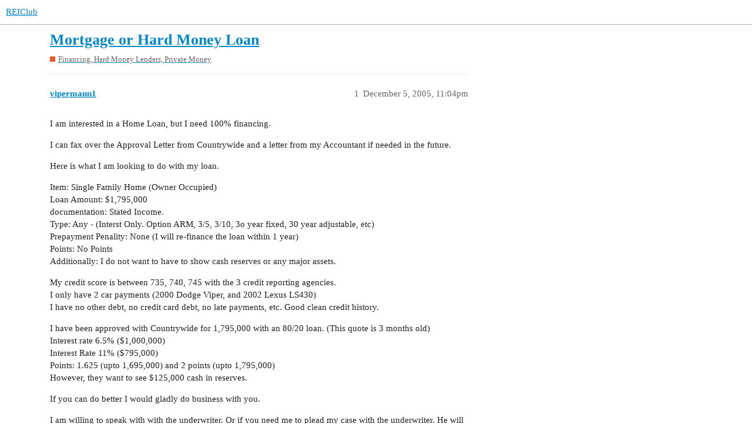

--- FILE ---
content_type: text/html; charset=utf-8
request_url: https://forums.reiclub.com/t/mortgage-or-hard-money-loan/70576
body_size: 3723
content:
<!DOCTYPE html>
<html lang="en">
  <head>
    <meta charset="utf-8">
    <title>Mortgage or Hard Money Loan - Financing,  Hard Money Lenders, Private Money - REIClub</title>
    <meta name="description" content="I am interested in a Home Loan, but I need 100% financing. 
I can fax over the Approval Letter from Countrywide and a letter from my Accountant if needed in the future. 
Here is what I am looking to do with my loan. 
Ite&amp;hellip;">
    <meta name="generator" content="Discourse 3.1.0.beta2 - https://github.com/discourse/discourse version 84f590ab83b90d4c6754e247744567f75274fb69">
<link rel="icon" type="image/png" href="https://forums.reiclub.com/uploads/default/optimized/1X/27adb4f08ce65ab28777e9dc3c43b4c074b6ebfe_2_32x32.png">
<link rel="apple-touch-icon" type="image/png" href="https://forums.reiclub.com/uploads/default/optimized/1X/27adb4f08ce65ab28777e9dc3c43b4c074b6ebfe_2_180x180.png">
<meta name="theme-color" media="(prefers-color-scheme: light)" content="#ffffff">
<meta name="theme-color" media="(prefers-color-scheme: dark)" content="#111111">

<meta name="viewport" content="width=device-width, initial-scale=1.0, minimum-scale=1.0, user-scalable=yes, viewport-fit=cover">
<link rel="canonical" href="https://forums.reiclub.com/t/mortgage-or-hard-money-loan/70576" />

<link rel="search" type="application/opensearchdescription+xml" href="https://forums.reiclub.com/opensearch.xml" title="REIClub Search">

    <link href="/stylesheets/color_definitions_base__6_e1faac3da298862bd23839549365b9d220ef1e14.css?__ws=forums.reiclub.com" media="all" rel="stylesheet" class="light-scheme"/><link href="/stylesheets/color_definitions_default_1_6_b1cf5d5ddeb8fa5d38bdecff2ec728e93c0ece9b.css?__ws=forums.reiclub.com" media="(prefers-color-scheme: dark)" rel="stylesheet" class="dark-scheme"/>

  <link href="/stylesheets/desktop_a9e3a8d44d156668ffe9440edbde923abdd747a9.css?__ws=forums.reiclub.com" media="all" rel="stylesheet" data-target="desktop"  />



  <link href="/stylesheets/discourse-data-explorer_a9e3a8d44d156668ffe9440edbde923abdd747a9.css?__ws=forums.reiclub.com" media="all" rel="stylesheet" data-target="discourse-data-explorer"  />
  <link href="/stylesheets/discourse-details_a9e3a8d44d156668ffe9440edbde923abdd747a9.css?__ws=forums.reiclub.com" media="all" rel="stylesheet" data-target="discourse-details"  />
  <link href="/stylesheets/discourse-local-dates_a9e3a8d44d156668ffe9440edbde923abdd747a9.css?__ws=forums.reiclub.com" media="all" rel="stylesheet" data-target="discourse-local-dates"  />
  <link href="/stylesheets/discourse-narrative-bot_a9e3a8d44d156668ffe9440edbde923abdd747a9.css?__ws=forums.reiclub.com" media="all" rel="stylesheet" data-target="discourse-narrative-bot"  />
  <link href="/stylesheets/discourse-presence_a9e3a8d44d156668ffe9440edbde923abdd747a9.css?__ws=forums.reiclub.com" media="all" rel="stylesheet" data-target="discourse-presence"  />
  <link href="/stylesheets/docker_manager_a9e3a8d44d156668ffe9440edbde923abdd747a9.css?__ws=forums.reiclub.com" media="all" rel="stylesheet" data-target="docker_manager"  />
  <link href="/stylesheets/lazy-yt_a9e3a8d44d156668ffe9440edbde923abdd747a9.css?__ws=forums.reiclub.com" media="all" rel="stylesheet" data-target="lazy-yt"  />
  <link href="/stylesheets/poll_a9e3a8d44d156668ffe9440edbde923abdd747a9.css?__ws=forums.reiclub.com" media="all" rel="stylesheet" data-target="poll"  />
  <link href="/stylesheets/poll_desktop_a9e3a8d44d156668ffe9440edbde923abdd747a9.css?__ws=forums.reiclub.com" media="all" rel="stylesheet" data-target="poll_desktop"  />

  <link href="/stylesheets/desktop_theme_6_dbf64a495383e096bdfdd56a47a93bb403a8cdee.css?__ws=forums.reiclub.com" media="all" rel="stylesheet" data-target="desktop_theme" data-theme-id="6" data-theme-name="rei club discourse theme"/>

    
    <meta id="data-ga-universal-analytics" data-tracking-code="G-KTKEXXEM49" data-json="{&quot;cookieDomain&quot;:&quot;reiclub.com&quot;}" data-auto-link-domains="">

  <script async src="https://www.googletagmanager.com/gtag/js?id=G-KTKEXXEM49"></script>
  <link rel="preload" href="/assets/google-universal-analytics-v4-2bb8adb2b3d4e54eb20ba9da5e8d181e5703e17472fea680c822deedbf8d7675.js" as="script">
<script defer src="/assets/google-universal-analytics-v4-2bb8adb2b3d4e54eb20ba9da5e8d181e5703e17472fea680c822deedbf8d7675.js"></script>


        <link rel="alternate nofollow" type="application/rss+xml" title="RSS feed of &#39;Mortgage or Hard Money Loan&#39;" href="https://forums.reiclub.com/t/mortgage-or-hard-money-loan/70576.rss" />
    <meta property="og:site_name" content="REIClub" />
<meta property="og:type" content="website" />
<meta name="twitter:card" content="summary" />
<meta name="twitter:image" content="https://forums.reiclub.com/uploads/default/original/1X/27adb4f08ce65ab28777e9dc3c43b4c074b6ebfe.png" />
<meta property="og:image" content="https://forums.reiclub.com/uploads/default/original/1X/27adb4f08ce65ab28777e9dc3c43b4c074b6ebfe.png" />
<meta property="og:url" content="https://forums.reiclub.com/t/mortgage-or-hard-money-loan/70576" />
<meta name="twitter:url" content="https://forums.reiclub.com/t/mortgage-or-hard-money-loan/70576" />
<meta property="og:title" content="Mortgage or Hard Money Loan" />
<meta name="twitter:title" content="Mortgage or Hard Money Loan" />
<meta property="og:description" content="I am interested in a Home Loan, but I need 100% financing.  I can fax over the Approval Letter from Countrywide and a letter from my Accountant if needed in the future.  Here is what I am looking to do with my loan.  Item: Single Family Home (Owner Occupied)  Loan Amount: $1,795,000  documentation: Stated Income.  Type: Any - (Interst Only. Option ARM, 3/5, 3/10, 3o year fixed, 30 year adjustable, etc)  Prepayment Penality: None (I will re-finance the loan within 1 year)  Points: No Points  Addi..." />
<meta name="twitter:description" content="I am interested in a Home Loan, but I need 100% financing.  I can fax over the Approval Letter from Countrywide and a letter from my Accountant if needed in the future.  Here is what I am looking to do with my loan.  Item: Single Family Home (Owner Occupied)  Loan Amount: $1,795,000  documentation: Stated Income.  Type: Any - (Interst Only. Option ARM, 3/5, 3/10, 3o year fixed, 30 year adjustable, etc)  Prepayment Penality: None (I will re-finance the loan within 1 year)  Points: No Points  Addi..." />
<meta property="og:article:section" content="Financing,  Hard Money Lenders, Private Money" />
<meta property="og:article:section:color" content="F1592A" />
<meta property="article:published_time" content="2005-12-05T23:04:09+00:00" />
<meta property="og:ignore_canonical" content="true" />


    
  </head>
  <body class="crawler ">
    
    <header>
  <a href="/">
    REIClub
  </a>
</header>

    <div id="main-outlet" class="wrap" role="main">
        <div id="topic-title">
    <h1>
      <a href="/t/mortgage-or-hard-money-loan/70576">Mortgage or Hard Money Loan</a>
    </h1>

      <div class="topic-category" itemscope itemtype="http://schema.org/BreadcrumbList">
          <span itemprop="itemListElement" itemscope itemtype="http://schema.org/ListItem">
            <a href="https://forums.reiclub.com/c/financing-hard-money-lenders-private-money/6" class="badge-wrapper bullet" itemprop="item">
              <span class='badge-category-bg' style='background-color: #F1592A'></span>
              <span class='badge-category clear-badge'>
                <span class='category-name' itemprop='name'>Financing,  Hard Money Lenders, Private Money</span>
              </span>
            </a>
            <meta itemprop="position" content="1" />
          </span>
      </div>

  </div>

  


      <div id='post_1' itemscope itemtype='http://schema.org/DiscussionForumPosting' class='topic-body crawler-post'>
        <div class='crawler-post-meta'>
          <div itemprop='publisher' itemscope itemtype="http://schema.org/Organization">
            <meta itemprop='name' content='REIClub'>
              <div itemprop='logo' itemscope itemtype="http://schema.org/ImageObject">
                <meta itemprop='url' content='https://forums.reiclub.com/uploads/default/original/2X/1/1740f418b680224bc5adf04a38d1c341b3fb0f7f.png'>
              </div>
          </div>
          <span class="creator" itemprop="author" itemscope itemtype="http://schema.org/Person">
            <a itemprop="url" href='https://forums.reiclub.com/u/vipermann1'><span itemprop='name'>vipermann1</span></a>
            
          </span>

          <link itemprop="mainEntityOfPage" href="https://forums.reiclub.com/t/mortgage-or-hard-money-loan/70576">


          <span class="crawler-post-infos">
              <time itemprop='datePublished' datetime='2005-12-05T23:04:09Z' class='post-time'>
                December 5, 2005, 11:04pm
              </time>
              <meta itemprop='dateModified' content='2005-12-05T23:04:09Z'>
          <span itemprop='position'>1</span>
          </span>
        </div>
        <div class='post' itemprop='articleBody'>
          <p>I am interested in a Home Loan, but I need 100% financing.</p>
<p>I can fax over the Approval Letter from Countrywide and a letter from my Accountant if needed in the future.</p>
<p>Here is what I am looking to do with my loan.</p>
<p>Item: Single Family Home (Owner Occupied)<br>
Loan Amount: $1,795,000<br>
documentation: Stated Income.<br>
Type: Any - (Interst Only. Option ARM, 3/5, 3/10, 3o year fixed, 30 year adjustable, etc)<br>
Prepayment Penality: None (I will re-finance the loan within 1 year)<br>
Points: No Points<br>
Additionally: I do not want to have to show cash reserves or any major assets.</p>
<p>My credit score is between 735, 740, 745 with the 3 credit reporting agencies.<br>
I only have 2 car payments (2000 Dodge Viper, and 2002 Lexus LS430)<br>
I have no other debt, no credit card debt, no late payments, etc. Good clean credit history.</p>
<p>I have been approved with Countrywide for 1,795,000 with an 80/20 loan. (This quote is 3 months old)<br>
Interest rate 6.5% ($1,000,000)<br>
Interest Rate 11% ($795,000)<br>
Points: 1.625 (upto 1,695,000) and 2 points (upto 1,795,000)<br>
However, they want to see $125,000 cash in reserves.</p>
<p>If you can do better I would gladly do business with you.</p>
<p>I am willing to speak with with the underwriter. Or if you need me to  plead my case with the underwriter. He will need to do a “exception form”.</p>
<p>We have not decided on a property, but homes in the Moorpark, California Community run from $1,600,000 to $2,000,000.  There are several homes for sale in the area. We are trying to get the best deal on a new home, by shopping the different sellers.</p>
<p>Before I make an offer, I want to ensure I am preapproved for a mortage.</p>
<p>Thanks,<br>
Usman “UZY” Malik</p>
        </div>

        <meta itemprop='headline' content='Mortgage or Hard Money Loan'>
          <meta itemprop='keywords' content=''>

        <div itemprop="interactionStatistic" itemscope itemtype="http://schema.org/InteractionCounter">
           <meta itemprop="interactionType" content="http://schema.org/LikeAction"/>
           <meta itemprop="userInteractionCount" content="0" />
           <span class='post-likes'></span>
         </div>

         <div itemprop="interactionStatistic" itemscope itemtype="http://schema.org/InteractionCounter">
            <meta itemprop="interactionType" content="http://schema.org/CommentAction"/>
            <meta itemprop="userInteractionCount" content="0" />
          </div>

      </div>
      <div id='post_2' itemscope itemtype='http://schema.org/DiscussionForumPosting' class='topic-body crawler-post'>
        <div class='crawler-post-meta'>
          <div itemprop='publisher' itemscope itemtype="http://schema.org/Organization">
            <meta itemprop='name' content='REIClub'>
              <div itemprop='logo' itemscope itemtype="http://schema.org/ImageObject">
                <meta itemprop='url' content='https://forums.reiclub.com/uploads/default/original/2X/1/1740f418b680224bc5adf04a38d1c341b3fb0f7f.png'>
              </div>
          </div>
          <span class="creator" itemprop="author" itemscope itemtype="http://schema.org/Person">
            <a itemprop="url" href='https://forums.reiclub.com/u/vipermann1'><span itemprop='name'>vipermann1</span></a>
            
          </span>

          <link itemprop="mainEntityOfPage" href="https://forums.reiclub.com/t/mortgage-or-hard-money-loan/70576">


          <span class="crawler-post-infos">
              <time itemprop='datePublished' datetime='2005-12-05T23:49:43Z' class='post-time'>
                December 5, 2005, 11:49pm
              </time>
              <meta itemprop='dateModified' content='2005-12-05T23:49:43Z'>
          <span itemprop='position'>2</span>
          </span>
        </div>
        <div class='post' itemprop='articleBody'>
          <p>I forgot to add the following:</p>
<p>I want to have a conventional mortgage, but one loan agent recommend I look at hard money loans.</p>
<p>Another agent said “no need for hard money, you just need a different lender or loan program”.</p>
<p>So just asking for advice.</p>
        </div>

        <meta itemprop='headline' content='Mortgage or Hard Money Loan'>

        <div itemprop="interactionStatistic" itemscope itemtype="http://schema.org/InteractionCounter">
           <meta itemprop="interactionType" content="http://schema.org/LikeAction"/>
           <meta itemprop="userInteractionCount" content="0" />
           <span class='post-likes'></span>
         </div>

         <div itemprop="interactionStatistic" itemscope itemtype="http://schema.org/InteractionCounter">
            <meta itemprop="interactionType" content="http://schema.org/CommentAction"/>
            <meta itemprop="userInteractionCount" content="0" />
          </div>

      </div>
      <div id='post_3' itemscope itemtype='http://schema.org/DiscussionForumPosting' class='topic-body crawler-post'>
        <div class='crawler-post-meta'>
          <div itemprop='publisher' itemscope itemtype="http://schema.org/Organization">
            <meta itemprop='name' content='REIClub'>
              <div itemprop='logo' itemscope itemtype="http://schema.org/ImageObject">
                <meta itemprop='url' content='https://forums.reiclub.com/uploads/default/original/2X/1/1740f418b680224bc5adf04a38d1c341b3fb0f7f.png'>
              </div>
          </div>
          <span class="creator" itemprop="author" itemscope itemtype="http://schema.org/Person">
            <a itemprop="url" href='https://forums.reiclub.com/u/Investment_Loans'><span itemprop='name'>Investment_Loans</span></a>
            
          </span>

          <link itemprop="mainEntityOfPage" href="https://forums.reiclub.com/t/mortgage-or-hard-money-loan/70576">


          <span class="crawler-post-infos">
              <time itemprop='datePublished' datetime='2005-12-06T00:36:19Z' class='post-time'>
                December 6, 2005, 12:36am
              </time>
              <meta itemprop='dateModified' content='2005-12-06T00:36:19Z'>
          <span itemprop='position'>3</span>
          </span>
        </div>
        <div class='post' itemprop='articleBody'>
          <p>Hello Usman,</p>
<p>Countrywide is a big lender but not the best for investment properties or jumbo loans.  There are several products available to you that your broker probably has not suggested.</p>
<p>I can comment on the rates as you didn’t mention what terms they were base off of.  However, the points seem very high.</p>
<p>My advice would be to have a 2nd opinion from another mortgage professional.</p>
        </div>

        <meta itemprop='headline' content='Mortgage or Hard Money Loan'>

        <div itemprop="interactionStatistic" itemscope itemtype="http://schema.org/InteractionCounter">
           <meta itemprop="interactionType" content="http://schema.org/LikeAction"/>
           <meta itemprop="userInteractionCount" content="0" />
           <span class='post-likes'></span>
         </div>

         <div itemprop="interactionStatistic" itemscope itemtype="http://schema.org/InteractionCounter">
            <meta itemprop="interactionType" content="http://schema.org/CommentAction"/>
            <meta itemprop="userInteractionCount" content="0" />
          </div>

      </div>
      <div id='post_4' itemscope itemtype='http://schema.org/DiscussionForumPosting' class='topic-body crawler-post'>
        <div class='crawler-post-meta'>
          <div itemprop='publisher' itemscope itemtype="http://schema.org/Organization">
            <meta itemprop='name' content='REIClub'>
              <div itemprop='logo' itemscope itemtype="http://schema.org/ImageObject">
                <meta itemprop='url' content='https://forums.reiclub.com/uploads/default/original/2X/1/1740f418b680224bc5adf04a38d1c341b3fb0f7f.png'>
              </div>
          </div>
          <span class="creator" itemprop="author" itemscope itemtype="http://schema.org/Person">
            <a itemprop="url" href='https://forums.reiclub.com/u/vipermann1'><span itemprop='name'>vipermann1</span></a>
            
          </span>

          <link itemprop="mainEntityOfPage" href="https://forums.reiclub.com/t/mortgage-or-hard-money-loan/70576">


          <span class="crawler-post-infos">
              <time itemprop='datePublished' datetime='2005-12-06T18:06:39Z' class='post-time'>
                December 6, 2005,  6:06pm
              </time>
              <meta itemprop='dateModified' content='2005-12-06T18:06:39Z'>
          <span itemprop='position'>4</span>
          </span>
        </div>
        <div class='post' itemprop='articleBody'>
          <p>Thanks Everyone. This web site is great.<br>
I have received calls from about 5 lenders who can say they can try to work something out with me, and i am calling all of them.</p>
<p>Thanks again.</p>
        </div>

        <meta itemprop='headline' content='Mortgage or Hard Money Loan'>

        <div itemprop="interactionStatistic" itemscope itemtype="http://schema.org/InteractionCounter">
           <meta itemprop="interactionType" content="http://schema.org/LikeAction"/>
           <meta itemprop="userInteractionCount" content="0" />
           <span class='post-likes'></span>
         </div>

         <div itemprop="interactionStatistic" itemscope itemtype="http://schema.org/InteractionCounter">
            <meta itemprop="interactionType" content="http://schema.org/CommentAction"/>
            <meta itemprop="userInteractionCount" content="0" />
          </div>

      </div>






    </div>
    <footer class="container wrap">
  <nav class='crawler-nav'>
    <ul>
      <li itemscope itemtype='http://schema.org/SiteNavigationElement'>
        <span itemprop='name'>
          <a href='/' itemprop="url">Home </a>
        </span>
      </li>
      <li itemscope itemtype='http://schema.org/SiteNavigationElement'>
        <span itemprop='name'>
          <a href='/categories' itemprop="url">Categories </a>
        </span>
      </li>
      <li itemscope itemtype='http://schema.org/SiteNavigationElement'>
        <span itemprop='name'>
          <a href='/guidelines' itemprop="url">FAQ/Guidelines </a>
        </span>
      </li>
      <li itemscope itemtype='http://schema.org/SiteNavigationElement'>
        <span itemprop='name'>
          <a href='/tos' itemprop="url">Terms of Service </a>
        </span>
      </li>
      <li itemscope itemtype='http://schema.org/SiteNavigationElement'>
        <span itemprop='name'>
          <a href='/privacy' itemprop="url">Privacy Policy </a>
        </span>
      </li>
    </ul>
  </nav>
  <p class='powered-by-link'>Powered by <a href="https://www.discourse.org">Discourse</a>, best viewed with JavaScript enabled</p>
</footer>

    
    
<link rel="preload" href="/theme-javascripts/564734d82d1537a58d404c644ccff8c602ec5340.js?__ws=forums.reiclub.com" as="script">
<script defer="" src="/theme-javascripts/564734d82d1537a58d404c644ccff8c602ec5340.js?__ws=forums.reiclub.com" data-theme-id="6"></script>

  </body>
  
</html>
